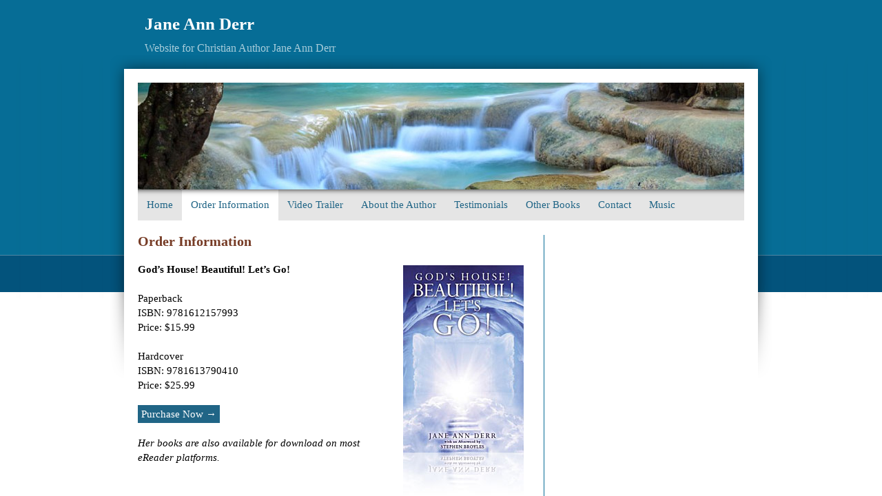

--- FILE ---
content_type: text/html; charset=UTF-8
request_url: http://christianreading.com/jderr/order-information/
body_size: 2977
content:
<!DOCTYPE html>
<html lang="en-US">
<head>
<meta http-equiv="Content-Type" content="text/html; charset=UTF-8" />
<title>Jane Ann Derr&nbsp;:&nbsp;Order Information</title>

<link rel="stylesheet" href="http://christianreading.com/jderr/wp-content/themes/theme_w02d02/style.css" type="text/css" media="all" />
<link rel="profile" href="http://gmpg.org/xfn/11" />
<link rel="pingback" href="http://christianreading.com/jderr/xmlrpc.php" />

<meta name="generator" content="WordPress 4.3.19" />
<meta name="template" content="Hybrid 1.0" />
<meta name="robots" content="index,follow" />
<meta name="author" content="mchiaro" />
<meta name="copyright" content="Copyright (c) January 2012" />
<meta name="revised" content="Friday, March 2nd, 2012, 3:18 pm" />
<link rel="alternate" type="application/rss+xml" title="Jane Ann Derr &raquo; Feed" href="http://christianreading.com/jderr/feed/" />
<link rel="alternate" type="application/rss+xml" title="Jane Ann Derr &raquo; Comments Feed" href="http://christianreading.com/jderr/comments/feed/" />
		<script type="text/javascript">
			window._wpemojiSettings = {"baseUrl":"http:\/\/s.w.org\/images\/core\/emoji\/72x72\/","ext":".png","source":{"concatemoji":"http:\/\/christianreading.com\/jderr\/wp-includes\/js\/wp-emoji-release.min.js?ver=4.3.19"}};
			!function(a,b,c){function d(a){var c=b.createElement("canvas"),d=c.getContext&&c.getContext("2d");return d&&d.fillText?(d.textBaseline="top",d.font="600 32px Arial","flag"===a?(d.fillText(String.fromCharCode(55356,56812,55356,56807),0,0),c.toDataURL().length>3e3):(d.fillText(String.fromCharCode(55357,56835),0,0),0!==d.getImageData(16,16,1,1).data[0])):!1}function e(a){var c=b.createElement("script");c.src=a,c.type="text/javascript",b.getElementsByTagName("head")[0].appendChild(c)}var f,g;c.supports={simple:d("simple"),flag:d("flag")},c.DOMReady=!1,c.readyCallback=function(){c.DOMReady=!0},c.supports.simple&&c.supports.flag||(g=function(){c.readyCallback()},b.addEventListener?(b.addEventListener("DOMContentLoaded",g,!1),a.addEventListener("load",g,!1)):(a.attachEvent("onload",g),b.attachEvent("onreadystatechange",function(){"complete"===b.readyState&&c.readyCallback()})),f=c.source||{},f.concatemoji?e(f.concatemoji):f.wpemoji&&f.twemoji&&(e(f.twemoji),e(f.wpemoji)))}(window,document,window._wpemojiSettings);
		</script>
		<style type="text/css">
img.wp-smiley,
img.emoji {
	display: inline !important;
	border: none !important;
	box-shadow: none !important;
	height: 1em !important;
	width: 1em !important;
	margin: 0 .07em !important;
	vertical-align: -0.1em !important;
	background: none !important;
	padding: 0 !important;
}
</style>
<link rel='stylesheet' id='colorscheme_css-css'  href='http://christianreading.com/jderr/wp-content/themes/theme_w02d02/css/colorscheme01.css?ver=4.3.19' type='text/css' media='all' />
<link rel='stylesheet' id='mediaelementjs-styles-css'  href='http://christianreading.com/jderr/wp-content/plugins/media-element-html5-video-and-audio-player/mediaelement/mediaelementplayer.css?ver=4.3.19' type='text/css' media='all' />
<script type='text/javascript' src='http://christianreading.com/jderr/wp-includes/js/jquery/jquery.js?ver=1.11.3'></script>
<script type='text/javascript' src='http://christianreading.com/jderr/wp-includes/js/jquery/jquery-migrate.min.js?ver=1.2.1'></script>
<script type='text/javascript' src='http://christianreading.com/jderr/wp-content/plugins/media-element-html5-video-and-audio-player/mediaelement/mediaelement-and-player.min.js?ver=2.7.0'></script>
<link rel="EditURI" type="application/rsd+xml" title="RSD" href="http://christianreading.com/jderr/xmlrpc.php?rsd" />
<link rel="wlwmanifest" type="application/wlwmanifest+xml" href="http://christianreading.com/jderr/wp-includes/wlwmanifest.xml" /> 
<link rel='canonical' href='http://christianreading.com/jderr/order-information/' />
<link rel='shortlink' href='http://christianreading.com/jderr/?p=25' />

<!-- Dynamic Widgets v1.5.0 by QURL - http://www.qurl.nl //-->

</head>

<body class="wordpress ltr en_US child-theme multisite blog-5 y2026 m01 d20 h02 tuesday logged-out singular singular-page singular-page-25 page-template-default Blue page-25 chrome primary-inactive secondary-active subsidiary-inactive">


	
	<div id="header-container">

		<div id="header">

			<div id="site-title"><a href="http://christianreading.com/jderr" title="Jane Ann Derr" rel="home"><span>Jane Ann Derr</span></a></div>
			<div id="site-description"><span>Website for Christian Author Jane Ann Derr</span></div>

		</div><!-- #header -->

	</div><!-- #header-container -->

<div id="body-container">

	<div id="container">
	
			<img style="float: left; margin: 0; padding: 0;" src="http://christianreading.com/jderr/files/2012/03/cropped-header_JDerr_waterfall.jpg" width="880" height="155" alt="" />		
		<br clear="all" />
	<div id="primary-menu" class="menu-container">

		
		<div class="menu"><ul id="menu-main-menu" class=""><li id="menu-item-9" class="menu-item menu-item-type-post_type menu-item-object-page menu-item-9"><a href="http://christianreading.com/jderr/">Home</a></li>
<li id="menu-item-28" class="menu-item menu-item-type-post_type menu-item-object-page current-menu-item page_item page-item-25 current_page_item menu-item-28"><a href="http://christianreading.com/jderr/order-information/">Order Information</a></li>
<li id="menu-item-86" class="menu-item menu-item-type-post_type menu-item-object-page menu-item-86"><a href="http://christianreading.com/jderr/video-trailer/">Video Trailer</a></li>
<li id="menu-item-13" class="menu-item menu-item-type-post_type menu-item-object-page menu-item-13"><a href="http://christianreading.com/jderr/about-the-author/">About the Author</a></li>
<li id="menu-item-122" class="menu-item menu-item-type-post_type menu-item-object-page menu-item-122"><a href="http://christianreading.com/jderr/testimonials/">Testimonials</a></li>
<li id="menu-item-97" class="menu-item menu-item-type-post_type menu-item-object-page menu-item-97"><a href="http://christianreading.com/jderr/other-books-by-this-author/">Other Books</a></li>
<li id="menu-item-73" class="menu-item menu-item-type-post_type menu-item-object-page menu-item-73"><a href="http://christianreading.com/jderr/contact/">Contact</a></li>
<li id="menu-item-160" class="menu-item menu-item-type-post_type menu-item-object-page menu-item-160"><a href="http://christianreading.com/jderr/music/">Music</a></li>
</ul></div>		
		
	</div><!-- #primary-menu .menu-container -->


	<br clear="all" />
	
		<div id="content-wrap">  <!-- #wrapping content and sidebars -->

			
	<div id="content" class="hfeed content">

		
		
			<div id="post-25" class="hentry page publish post-1 odd author-mchiaro">

				<h1 class="page-title entry-title">Order Information</h1>
				<div class="entry-content">
					<p><strong><img class="alignright size-full wp-image-57" title="cover_JDerr_GodsHouse" src="http://christianreading.com/jderr/files/2012/01/cover_JDerr_GodsHouse.jpg" alt="God’s House! Beautiful! Let’s Go!" width="175" height="347" />God&#8217;s House! Beautiful! Let&#8217;s Go!</strong></p>
<p>Paperback<br />
ISBN: 9781612157993<br />
Price: $15.99</p>
<p>Hardcover<br />
ISBN: 9781613790410<br />
Price: $25.99</p>
<p><a class="featured-link" href="http://www.xulonpress.com/bookstore/bookdetail.php?PB_ISBN=9781612157993&amp;HC_ISBN=9781613790410" target="_blank">Purchase Now →</a></p>
<p><em>Her books are also available for download on most eReader platforms.</em></p>
<p>&nbsp;</p>
									</div><!-- .entry-content -->

				
			</div><!-- .hentry -->

			
			
			
		
		
	
	</div><!-- .content .hfeed -->

	
		
	<div id="secondary" class="sidebar aside">

		
		
		
	</div><!-- #secondary .aside -->

	
		<br clear="all" />
	
		</div> <!-- #content-wrap -->
	
	</div><!-- #container -->
	
	
</div><!-- #body-container --> 

	

	<div id="footer-container">

		
		<div id="footer">
		
			
			
<a href="http://www.xulonpress.com" target="_blank"><img style="float: left; margin: 0 20px 0 0;" src="/wp-content/includes/images/xulon_footer.png" alt="xulon_footer" width="75" height="33" border="0" /></a>
<div class="footer-insert"><p class="copyright">Copyright &#169; 2026 <a class="site-link" href="http://christianreading.com/jderr" title="Jane Ann Derr" rel="home"><span>Jane Ann Derr</span></a>.</p></div><br />
<p>Author Websites by <a href="http://www.xulonpress.com" target="_blank">Xulon Press</a></p>

			
		</div><!-- #footer -->

		
	</div><!-- #footer-container -->


<script type='text/javascript' src='http://christianreading.com/jderr/wp-content/themes/hybrid/library/js/drop-downs.js?ver=20110705'></script>
</body></html>

--- FILE ---
content_type: text/css
request_url: http://christianreading.com/jderr/wp-content/themes/theme_w02d02/style.css
body_size: 3516
content:
/**
 * Theme Name: Wireframe 02 Design 02
 * Theme URI: http://xulonpress.com
 * Description: Background partially colored, with multiple color schemes to choose from.  Horizontal navigation layout with feature boxes down the right hand side.
 * Author: Xulon Press
 * Author URI: http://xulonpress.com
 * Version: 1.0
 * Template: hybrid
 *
 */

/**
* Import pre-made styles from Hybrid
************************************************/

/* Eric Meyer's reset.css */
	/* @import url('../hybrid/library/css/reset.css'); */

/* 18px, 20px, 21px, 22px, 24px or 25px margins and line-height (don't use reset.css with these) */
	/* @import url('../hybrid/library/css/18px.css'); */
	/* @import url('../hybrid/library/css/20px.css'); */
	 @import url('../hybrid/library/css/21px.css'); 
	/* @import url('../hybrid/library/css/22px.css'); */
	/* @import url('../hybrid/library/css/24px.css'); */
	/* @import url('../hybrid/library/css/25px.css'); */

/* Layout */
	@import url('../hybrid/library/css/2c-l-fixed.css'); 
	/* @import url('../hybrid/library/css/2c-r-fixed.css'); */
	/* @import url('../hybrid/library/css/3c-l-fixed.css'); */
	/* @import url('../hybrid/library/css/3c-r-fixed.css'); */
	/* @import url('../hybrid/library/css/3c-c-fixed.css'); */

/* Plugins CSS */
	@import url('../hybrid/library/css/plugins.css'); 

/* Drop-downs CSS */
	@import url('../hybrid/library/css/drop-downs.css'); 

/* Hybrid's default CSS */
	@import url('../hybrid/library/css/screen.css'); 

/**
* Body
************************************************/

/* Contains everything */
body {
	background: #fff url('../theme_w03d01/images/bkgrnd_top_blue.gif') top left repeat-x;
	margin: 0;
	padding: 0;
}

	/* Wrapper for everything inside of the body */
	#body-container {
		background: url('../theme_w03d01/images/bkgrnd_main.png') top left no-repeat;
		margin: 0px auto 0px auto;
		padding: 40px 0 0 0;
	}

/**
* Elements
************************************************/

/* Hyperlinks */
a:link {
	color: #066b94;
}
a:visited {
	color: #066b94;
}
a:hover {
	color: #066b94;
}
a:active {
	color: #066b94;
}

/* Headers */
h1 { 
	color: #763b25;
	font-family: Georgia,Times,"Times New Roman",serif;
}

h2 { 
	font-size: 19px;
	color: #763b25;
	font-family: Georgia,Times,"Times New Roman",serif;
}

h3.widget-title { 
	font-size: 16px;
	color: #763b25;
	font-family: Georgia,Times,"Times New Roman",serif;
	font-style: normal;
	margin: 0px 0 10px 0;
}

    
h3 { 
	font-size: 15px;
	color: #763b25;
	font-family: Georgia,Times,"Times New Roman",serif;
    font-style: italic;
    margin: 10px 0 25px;
}
h4 {}
h5 {}
h6 {}

/* Text elements */
strong {}
em {}
cite {}
abbr {}
acronym {}
sup {}
sub {}
address {}
ins {}
dfn {}
del {}

/* Paragraphs */
p {}

/* Unordered lists */
ul {}
	ul li {}

/* Ordered lists */
ol {}
	ol li {}

/* Defition lists */
dl {}
	dt {}
	dd {}

/* Blockquotes */
blockquote {}
	blockquote blockquote {}
	blockquote em {}

/* Object */
object {}

/* Code */
code {}
pre {}
pre code {}

/* Tables */
table {}
	caption {}
	tr {}
	th {}
	td {}

/* Forms */
form {}
	textarea {}
	input {}
	label {}
	option {}

/* Notes */
.note {}

/* Warnings/Alerts */
.warning, .alert {}

/* Errors */
.error {}

/* Downloads */
.download {}

/* Alignment */
.left, .alignleft {}
.right, .alignright {}
.center, .aligncenter {}
.block, .alignnone {}
.clear {}

/* Additional Features */
#smooth_slider {
	padding-left: 0px;
	padding: 0;
	line-height: inherit;
}

#smooth_slider h2 {
	display: none;
}

/**
* Images
************************************************/

/* Normal images */
img { margin: 0; padding: 0;
}
a img {}

/* WP Smilies */
img.wp-smiley {}

/* Thumbnails */
.thumbnail {}

/* WP Captions [caption] */
.wp-caption {}
	.wp-caption img {}
	.wp-caption p {}

/* Gallery [gallery] */
.gallery {}
	.gallery img {}

/* Avatars */
.avatar {}

/**
* Header
************************************************/

/* Contains entire header */
#header-container {
	width: 960px;
	text-align: left;
	margin: 20px auto 0 auto;
	padding: 0px 0 0px 0;
}

	/* Contains site title and tagline */
	#header {
		margin: 0 0 0 50px;
		padding: 0;
	}

		/* Site title */
		#site-title {
			font: bold 25px/30px Georgia,Times,"Times New Roman",serif;
		}
			#site-title a {
				color: #fff;
				text-decoration: none;
			}
				#site-title a span {}

		/* Site description/tagline */
		#site-description {
			color: #a8ccda;
		}

/**
* Primary Menu
************************************************/

/* Wrapper for entire menu area */
#primary-menu {
	background: #e5e5e5 url('../theme_w02d02/images/bkgrnd_mainnav.png') top left repeat-x;
	height: 45px;
	padding: 0px 0 0px 0px;
	margin: 0px 0 0px 0;
}

.menu-container {
	margin: 0;
	padding: 0;
}

#menu-main-menu {
	margin: 0;
	padding: 0;
}

	/* Wrapper for unordered list of menu items */
	#primary-menu div.menu {
		width: 980px;
		margin: 0 auto 0 auto;
		padding: 0;
	}

		/* Menu list. */
		#primary-menu ul {
			margin: 0;
			padding: 0;
		}
			#primary-menu li {
				float: left;
				list-style: none;
				padding: 0;
				margin: 0;
			}
				#primary-menu li a {
					background: #e5e5e5 url('../theme_w02d02/images/bkgrnd_mainnav.png') top left repeat-x;
					color: #206586;
					border: 0px solid #CCCCCC;
					display: block;
					text-decoration: none;
					padding: 15px 13px 15px 13px;
				}
				
				#primary-menu li a:hover {
					background: #763b25 url('../theme_w02d02/images/bkgrnd_mainnav.png') top left repeat-x;
					color: #fff;
				}
			#primary-menu ul li.current-menu-item a {
				background: #fff url('../theme_w02d02/images/bkgrnd_mainnav.png') top left repeat-x;
				color: #206586;	
			}


/**
* Containers below the header and navigation
************************************************/

/* Wrapper for the content and primary/secondary widget sections */
#container {
	width: 960px
	margin: 0;
	padding: 0 40px 0 40px;
	width: 880px;
}

html>#container{
	width: 880px;
}


	/**
	* Content
	************************************************/
	
	/* Social Media Share Links */
	.sm-buttons-wrap {
		/* background: #f5f5f5; */
		border-top: 1px solid #dbdbdb;
		border-bottom: 1px solid #dbdbdb;
		margin: 5px 0 15px 0;
		padding: 10px 0 10px 0px;
	}

	/* Contains site's main content */
	#content-wrap {
		width: 880px;
		border-right: 0px solid #066d96;
		padding: 0;
		width: 880px;
	}
	
	html>#content-wrap {
		width: 880px;
	}
	
	.primary-active #content, .secondary-active #content {
		width: 600px;
		border-right: 1px solid #066d96;
		padding: 0 25px 0 0;
		margin: 0 10px 0 0;
		width: 564px;
	}
	
	html>.primary-active #content, html>.secondary-active #content {
		width: 564px;
	}
	
	.no-widgets #content {
		width: 880px;
	}
	

		/* Breadcrumb trail */
		.breadcrumb {}
			.breadcrumb-trail {}

		/* Archive and search <div> before posts are listed */
		.archive-info
		.author-info {}
		.term-info
		.category-info {}
		.tag-info {}
		.date-info {}
		.search-info {}

			/* Archive and search page titles. */
			.archive-title
			.author-title {}
			.term-title {}
			.category-title {}
			.tag-title {}
			.date-title {}
			.search-title {}

		/* Entry wrapper <div> */
		.hentry {}
		
		.hentry img {
			border: 0px solid #CCCCCC;
		}
		
		.post {}
		.page {}

			/* Post, page, and 404 page titles */
			.entry-title {
				font-weight: bold;
				font: bold 20px/19px Georgia,Times,"Times New Roman",serif;
			}
			.post-title {}
			.page-title {}
			.attachment-title {}
			.error-404-title {}

			/* Author and date byline */
			.byline {}

			/* Full entries */
			.entry-content {}

			/* Excerpts (introduced) */
			.entry-summary {}

				/* Using <!--nextpage--> */
				p.page-links a {}

				/* More link <!--more--> */
				a.more-link {}

			/* Entry metadata */
			.entry-meta {}

		/* Post series */
		.series {} 
			.series-title {}

		/* Navigation links */
		.navigation-links {}
			.navigation-links .previous {}
			.navigation-links .next {}

		/* WP PageNavi (plugin) */
		.wp-pagenavi {}
			.wp-pagenavi .pages {}
			.wp-pagenavi .current {}
			.wp-pagenavi .extend {}
			.wp-pagenavi a {}

		/* Attachment image navigation */
		.navigation-attachment {}

		/**
		* Comments template
		************************************************/

		/* Wrapper for entire comments area */
		#comments-template {}

			/* Comments section headers/titles */
			.comments-header {}
			#comments-number {}

			/* Comments closed paragraph */
			p.comments-closed {}

				/* Main comments section */
				#comments {}
					#comments ol {}

						/* Individual comments (note that WordPress has even/odd backwards) */
						#comments li {}
							#comments li li {}
								#comments li li li {}
									#comments li li li li {}
						#comments li.even {}
						#comments li.odd {}
						#comments li.thread-even {}
						#comments li.thread-odd {}
						#comments li.author {}
						#comments li.trackback {}
						#comments li.pingback {}

							/* Comment avatars */
							#comments .avatar {}

							/* Comment metadata */
							#comments .comment-meta {}
								#comments .comment-meta cite {}

							/* Comment text */
							#comments .comment-text {}

					/* Paged comments navigation */
					#comments-template .paged-navigation {}
						#comments-template .paged-navigation .page-numbers {}
						#comments-template .paged-navigation .next {}
						#comments-template .paged-navigation .prev {}

				/* Main comment form div */
				#respond {}

					/* Comment form title */
					#reply {}

					/* Comment form elements */
					p#cancel-comment-reply {}
					#respond form {}
						#respond .form-author {}
							#respond input {}
						#respond .form-email {}
						#respond .form-url {}
						#respond .form-textarea {}
							#respond textarea {}
						#respond #submit {}
							#respond #submit:hover {}

		/**
		* Utility widget sections (see other widget code below)
		************************************************/

		/* All utility widget sections (except widgets template) */
		.utility {}

		/* Before content */
		#utility-before-content {}

		/* After content */
		#utility-after-content {}

		/* After post but before comments */
		#utility-after-single {}

		/* After page but before comments */
		#utility-after-page {}

		/* Widgets page template widgets */
		.page-template-widgets #content .widget {}

	/**
	* Widget sections (Primary and Secondary)
	************************************************/

	.widget a {
		color: #206586;
		text-decoration: none;
	}
	
	.widget a:hover {
		color: #107bae;
		text-decoration: underline;
	}
	
	
	/* Widgets in general */
	a.widget-featured-link, a.featured-link {
		background: #206586;
		color: #fff;
		padding: 5px 5px 5px 5px;
		text-decoration: none;
	}
	
	a:hover.widget-featured-link, a:hover.featured-link {
		background: #047fba;
		color: #fff;
		padding: 5px 5px 5px 5px;
		text-decoration: none;
	}

	
	.widget {
		border: 0px solid #CCCCCC;
		padding: 10px 10px 0px 15px;
	}
	
	.widget_wp_socializer {
		border: 0px solid #CCCCCC;
		padding: 10px 0px 0px 15px;
	}
	
	.widget_wp_socializer h3 {
		margin: 0 0 20px 0;
	}
		.widget-inside {}
			.widget-title {}

	/* Primary widget section */
	#primary {
		width:280px
	}
		#primary .widget {}
			#primary .widget-inside {}
				#primary .widget-title {}
				#primary .widget ul {}
					#primary .widget ul li {}
					
	#primary p, #secondary p {
		font-size: 90%;
		line-height: 1.5em;
	}

	/* Secondary widget section */
	#secondary {
		width:280px
	}
		#secondary .widget {}
			#secondary .widget-inside {}
				#secondary .widget-title {}
				#secondary .widget ul {}
					#secondary .widget ul li {}
					
	#secondary .widget-wrap img.video_lightbox_anchor_image {
		float: right;
		padding: 0 0 5px 10px;
	}

/**
* Footer
************************************************/

/* Wrapper for the entire footer */
#footer-container {
	background: #066d95;
	margin: 0;
}

	/* Subsidiary widget section */
	#subsidiary {}
		#subsidiary .widget {}
			#subsidiary .widget-inside {}
				#subsidiary .widget-title {}

	/* Footer section */
	#footer {
		width: 920px;
		margin: 20px auto 15px auto;
		padding: 20px 0 20px 25px;
		background: url('../theme_w03d01/images/bkgrnd_footer.png') top left repeat-x;
		color: #e8e6e6;
		text-align: left;
	}
	
	#footer p {
		font-size: 80%;
		margin: 0;
		padding: 0;
		font-style: normal;
	}
	
	#footer a {
		text-decoration: underline;
		color: #fff;
	}

		/* Footer extra */
		#footer .copyright {}
		#footer .credit {}

--- FILE ---
content_type: text/css
request_url: http://christianreading.com/jderr/wp-content/themes/theme_w02d02/css/colorscheme01.css?ver=4.3.19
body_size: 823
content:
/*
Wireframe 03v01 Color Scheme 
*/



/**
* Red
************************************************/

body.Red {
	background: #fff url('../../theme_w02d02/images/bkgrnd_top_red.gif') top left repeat-x;
}

.Red #site-description {
    color: #c9a6a6;
}


.Red #footer-container {
    background-color: #640101;
}

/* Headers */
.Red h1, .Red h2, .Red h3.widget-title, .Red h3 { color: #8b6329; }

/* Hyperlinks */
.Red a:link { color: #640101; }
.Red a:visited { color: #640101; }
.Red a:hover { color: #640101; }
.Red a:active { color: #640101; }

/* Sidebar */
.Red a.widget-featured-link, .Red a.featured-link { 
	background: #640101;
	color: #fff;
}

.Red a:hover.widget-featured-link, .Red a:hover.featured-link {
	background: #ab0101;
	color: #fff;
}


/* Main menu area */
.Red #primary-menu li a { 
	color: #640101;
}

.Red #primary-menu li a:hover {
	background: #af8344 url('../../theme_w02d02/images/bkgrnd_mainnav.png') top left repeat-x;
	color: #fff;
}

.Red #primary-menu ul li.current-menu-item a {
   background-color: none;
   color: #000;
}

.Red #primary-menu ul li.current-menu-item a:hover {
   background: #fff url('../../theme_w02d02/images/bkgrnd_mainnav.png') top left repeat-x;
}

.Red #content {
	border-right: 1px solid #640101;
}



/**
* Green
************************************************/

body.Green {
	background: #fff url('../../theme_w02d02/images/bkgrnd_top_green.gif') top left repeat-x;
}

.Green #site-description {
    color: #b9d2c0;
}


.Green #footer-container {
    background-color: #2a6339;
}

/* Headers */
.Green h1, .Green h2, .Green h3.widget-title, .Green h3 { color: #985710; }

/* Hyperlinks */
.Green a:link { color: #018624; }
.Green a:visited { color: #018624; }
.Green a:hover { color: #268c41; }
.Green a:active { color: #018624; }

/* Sidebar */
.Green a.widget-featured-link, .Green a.featured-link { 
	background: #296138;
	color: #fff;
}

.Green a:hover.widget-featured-link, .Green a:hover.featured-link {
	background: #268c41;
	color: #fff;
}


/* Main menu area */
.Green #primary-menu li a { 
	background: #f7f1ec url('../../theme_w02d02/images/bkgrnd_mainnav.png') top left repeat-x;
	color: #367d49;
}

.Green #primary-menu {
	background: #f7f1ec url('../../theme_w02d02/images/bkgrnd_mainnav.png') top left repeat-x;
	color: #fff;
}

.Green #primary-menu li a:hover {
	background: #eadccd url('../../theme_w02d02/images/bkgrnd_mainnav.png') top left repeat-x;
	color: #275b35;
}

.Green #primary-menu ul li.current-menu-item a {
   background-color: none;
   color: #018624;
}

.Green #primary-menu ul li.current-menu-item a:hover {
   background: #fff url('../../theme_w02d02/images/bkgrnd_mainnav.png') top left repeat-x;
}

.Green #content {
	border-right: 1px solid #018624;
}



/**
* Grey
************************************************/

body.Grey {
	background: #fff url('../../theme_w02d02/images/bkgrnd_top_grey.gif') top left repeat-x;
}

.Grey #site-description {
    color: #b6b6b6;
}


.Grey #footer-container {
    background-color: #444444;
}

/* Headers */
.Grey h1, .Grey h2, .Grey h3.widget-title, .Grey h3 { color: #000000; }

/* Hyperlinks */
.Grey a:link { color: #600705; }
.Grey a:visited { color: #600705; }
.Grey a:hover { color: #9e3330; }
.Grey a:active { color: #600705; }

/* Sidebar */
.Grey a.widget-featured-link, .Grey a.featured-link { 
	background: #600705;
	color: #fff;
}

.Grey a:hover.widget-featured-link, .Grey a:hover.featured-link {
	background: #9e3330;
	color: #fff;
}

/* Main menu area */
.Grey #primary-menu li a { 
	background: #f2f2f2 url('../../theme_w02d02/images/bkgrnd_mainnav.png') top left repeat-x;
	color: #600705;
}

.Grey #primary-menu {
	background: #f2f2f2 url('../../theme_w02d02/images/bkgrnd_mainnav.png') top left repeat-x;
	color: #fff;
}

.Grey #primary-menu li a:hover {
	background: #e1e1e1 url('../../theme_w02d02/images/bkgrnd_mainnav.png') top left repeat-x;
	color: #600705;
}

.Grey #primary-menu ul li.current-menu-item a {
   background-color: none;
   color: #600705;
}

.Grey #primary-menu ul li.current-menu-item a:hover {
   background: #fff url('../../theme_w02d02/images/bkgrnd_mainnav.png') top left repeat-x;
}

.Grey #content {
	border-right: 1px solid #434343;
}